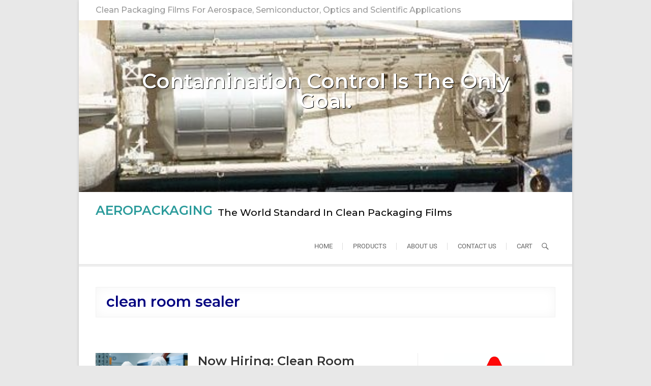

--- FILE ---
content_type: text/html; charset=UTF-8
request_url: https://aeropackaging.com/tag/clean-room-sealer
body_size: 15245
content:
<!DOCTYPE html>
<html lang="en-US">
<head>
<meta charset="UTF-8" />
<link rel="profile" href="https://gmpg.org/xfn/11" />
<link rel="pingback" href="https://aeropackaging.com/xmlrpc.php" />
<title>clean room sealer &#8211; Aeropackaging</title>
<meta name='robots' content='max-image-preview:large' />
<!-- Jetpack Site Verification Tags -->
<meta name="google-site-verification" content="iggqtFjSx9Vr4b-oZ5cYFSbT6OFw3JOHQo7BvWT2dfQ" />
<meta name="msvalidate.01" content="DF7D4878F39DAD613CB5311A699E6E0D" />
<link rel='dns-prefetch' href='//secure.gravatar.com' />
<link rel='dns-prefetch' href='//kit.fontawesome.com' />
<link rel='dns-prefetch' href='//stats.wp.com' />
<link rel='dns-prefetch' href='//v0.wordpress.com' />
<link rel="alternate" type="application/rss+xml" title="Aeropackaging &raquo; Feed" href="https://aeropackaging.com/feed" />
<link rel="alternate" type="application/rss+xml" title="Aeropackaging &raquo; Comments Feed" href="https://aeropackaging.com/comments/feed" />
<link rel="alternate" type="application/rss+xml" title="Aeropackaging &raquo; clean room sealer Tag Feed" href="https://aeropackaging.com/tag/clean-room-sealer/feed" />
<style id='wp-img-auto-sizes-contain-inline-css' type='text/css'>
img:is([sizes=auto i],[sizes^="auto," i]){contain-intrinsic-size:3000px 1500px}
/*# sourceURL=wp-img-auto-sizes-contain-inline-css */
</style>
<style id='wp-emoji-styles-inline-css' type='text/css'>

	img.wp-smiley, img.emoji {
		display: inline !important;
		border: none !important;
		box-shadow: none !important;
		height: 1em !important;
		width: 1em !important;
		margin: 0 0.07em !important;
		vertical-align: -0.1em !important;
		background: none !important;
		padding: 0 !important;
	}
/*# sourceURL=wp-emoji-styles-inline-css */
</style>
<link rel='stylesheet' id='wp-block-library-css' href='https://aeropackaging.com/wp-includes/css/dist/block-library/style.min.css?ver=f1d00a24d49e5b5006cf53832ea9d107' type='text/css' media='all' />
<style id='wp-block-image-inline-css' type='text/css'>
.wp-block-image>a,.wp-block-image>figure>a{display:inline-block}.wp-block-image img{box-sizing:border-box;height:auto;max-width:100%;vertical-align:bottom}@media not (prefers-reduced-motion){.wp-block-image img.hide{visibility:hidden}.wp-block-image img.show{animation:show-content-image .4s}}.wp-block-image[style*=border-radius] img,.wp-block-image[style*=border-radius]>a{border-radius:inherit}.wp-block-image.has-custom-border img{box-sizing:border-box}.wp-block-image.aligncenter{text-align:center}.wp-block-image.alignfull>a,.wp-block-image.alignwide>a{width:100%}.wp-block-image.alignfull img,.wp-block-image.alignwide img{height:auto;width:100%}.wp-block-image .aligncenter,.wp-block-image .alignleft,.wp-block-image .alignright,.wp-block-image.aligncenter,.wp-block-image.alignleft,.wp-block-image.alignright{display:table}.wp-block-image .aligncenter>figcaption,.wp-block-image .alignleft>figcaption,.wp-block-image .alignright>figcaption,.wp-block-image.aligncenter>figcaption,.wp-block-image.alignleft>figcaption,.wp-block-image.alignright>figcaption{caption-side:bottom;display:table-caption}.wp-block-image .alignleft{float:left;margin:.5em 1em .5em 0}.wp-block-image .alignright{float:right;margin:.5em 0 .5em 1em}.wp-block-image .aligncenter{margin-left:auto;margin-right:auto}.wp-block-image :where(figcaption){margin-bottom:1em;margin-top:.5em}.wp-block-image.is-style-circle-mask img{border-radius:9999px}@supports ((-webkit-mask-image:none) or (mask-image:none)) or (-webkit-mask-image:none){.wp-block-image.is-style-circle-mask img{border-radius:0;-webkit-mask-image:url('data:image/svg+xml;utf8,<svg viewBox="0 0 100 100" xmlns="http://www.w3.org/2000/svg"><circle cx="50" cy="50" r="50"/></svg>');mask-image:url('data:image/svg+xml;utf8,<svg viewBox="0 0 100 100" xmlns="http://www.w3.org/2000/svg"><circle cx="50" cy="50" r="50"/></svg>');mask-mode:alpha;-webkit-mask-position:center;mask-position:center;-webkit-mask-repeat:no-repeat;mask-repeat:no-repeat;-webkit-mask-size:contain;mask-size:contain}}:root :where(.wp-block-image.is-style-rounded img,.wp-block-image .is-style-rounded img){border-radius:9999px}.wp-block-image figure{margin:0}.wp-lightbox-container{display:flex;flex-direction:column;position:relative}.wp-lightbox-container img{cursor:zoom-in}.wp-lightbox-container img:hover+button{opacity:1}.wp-lightbox-container button{align-items:center;backdrop-filter:blur(16px) saturate(180%);background-color:#5a5a5a40;border:none;border-radius:4px;cursor:zoom-in;display:flex;height:20px;justify-content:center;opacity:0;padding:0;position:absolute;right:16px;text-align:center;top:16px;width:20px;z-index:100}@media not (prefers-reduced-motion){.wp-lightbox-container button{transition:opacity .2s ease}}.wp-lightbox-container button:focus-visible{outline:3px auto #5a5a5a40;outline:3px auto -webkit-focus-ring-color;outline-offset:3px}.wp-lightbox-container button:hover{cursor:pointer;opacity:1}.wp-lightbox-container button:focus{opacity:1}.wp-lightbox-container button:focus,.wp-lightbox-container button:hover,.wp-lightbox-container button:not(:hover):not(:active):not(.has-background){background-color:#5a5a5a40;border:none}.wp-lightbox-overlay{box-sizing:border-box;cursor:zoom-out;height:100vh;left:0;overflow:hidden;position:fixed;top:0;visibility:hidden;width:100%;z-index:100000}.wp-lightbox-overlay .close-button{align-items:center;cursor:pointer;display:flex;justify-content:center;min-height:40px;min-width:40px;padding:0;position:absolute;right:calc(env(safe-area-inset-right) + 16px);top:calc(env(safe-area-inset-top) + 16px);z-index:5000000}.wp-lightbox-overlay .close-button:focus,.wp-lightbox-overlay .close-button:hover,.wp-lightbox-overlay .close-button:not(:hover):not(:active):not(.has-background){background:none;border:none}.wp-lightbox-overlay .lightbox-image-container{height:var(--wp--lightbox-container-height);left:50%;overflow:hidden;position:absolute;top:50%;transform:translate(-50%,-50%);transform-origin:top left;width:var(--wp--lightbox-container-width);z-index:9999999999}.wp-lightbox-overlay .wp-block-image{align-items:center;box-sizing:border-box;display:flex;height:100%;justify-content:center;margin:0;position:relative;transform-origin:0 0;width:100%;z-index:3000000}.wp-lightbox-overlay .wp-block-image img{height:var(--wp--lightbox-image-height);min-height:var(--wp--lightbox-image-height);min-width:var(--wp--lightbox-image-width);width:var(--wp--lightbox-image-width)}.wp-lightbox-overlay .wp-block-image figcaption{display:none}.wp-lightbox-overlay button{background:none;border:none}.wp-lightbox-overlay .scrim{background-color:#fff;height:100%;opacity:.9;position:absolute;width:100%;z-index:2000000}.wp-lightbox-overlay.active{visibility:visible}@media not (prefers-reduced-motion){.wp-lightbox-overlay.active{animation:turn-on-visibility .25s both}.wp-lightbox-overlay.active img{animation:turn-on-visibility .35s both}.wp-lightbox-overlay.show-closing-animation:not(.active){animation:turn-off-visibility .35s both}.wp-lightbox-overlay.show-closing-animation:not(.active) img{animation:turn-off-visibility .25s both}.wp-lightbox-overlay.zoom.active{animation:none;opacity:1;visibility:visible}.wp-lightbox-overlay.zoom.active .lightbox-image-container{animation:lightbox-zoom-in .4s}.wp-lightbox-overlay.zoom.active .lightbox-image-container img{animation:none}.wp-lightbox-overlay.zoom.active .scrim{animation:turn-on-visibility .4s forwards}.wp-lightbox-overlay.zoom.show-closing-animation:not(.active){animation:none}.wp-lightbox-overlay.zoom.show-closing-animation:not(.active) .lightbox-image-container{animation:lightbox-zoom-out .4s}.wp-lightbox-overlay.zoom.show-closing-animation:not(.active) .lightbox-image-container img{animation:none}.wp-lightbox-overlay.zoom.show-closing-animation:not(.active) .scrim{animation:turn-off-visibility .4s forwards}}@keyframes show-content-image{0%{visibility:hidden}99%{visibility:hidden}to{visibility:visible}}@keyframes turn-on-visibility{0%{opacity:0}to{opacity:1}}@keyframes turn-off-visibility{0%{opacity:1;visibility:visible}99%{opacity:0;visibility:visible}to{opacity:0;visibility:hidden}}@keyframes lightbox-zoom-in{0%{transform:translate(calc((-100vw + var(--wp--lightbox-scrollbar-width))/2 + var(--wp--lightbox-initial-left-position)),calc(-50vh + var(--wp--lightbox-initial-top-position))) scale(var(--wp--lightbox-scale))}to{transform:translate(-50%,-50%) scale(1)}}@keyframes lightbox-zoom-out{0%{transform:translate(-50%,-50%) scale(1);visibility:visible}99%{visibility:visible}to{transform:translate(calc((-100vw + var(--wp--lightbox-scrollbar-width))/2 + var(--wp--lightbox-initial-left-position)),calc(-50vh + var(--wp--lightbox-initial-top-position))) scale(var(--wp--lightbox-scale));visibility:hidden}}
/*# sourceURL=https://aeropackaging.com/wp-includes/blocks/image/style.min.css */
</style>
<style id='wp-block-paragraph-inline-css' type='text/css'>
.is-small-text{font-size:.875em}.is-regular-text{font-size:1em}.is-large-text{font-size:2.25em}.is-larger-text{font-size:3em}.has-drop-cap:not(:focus):first-letter{float:left;font-size:8.4em;font-style:normal;font-weight:100;line-height:.68;margin:.05em .1em 0 0;text-transform:uppercase}body.rtl .has-drop-cap:not(:focus):first-letter{float:none;margin-left:.1em}p.has-drop-cap.has-background{overflow:hidden}:root :where(p.has-background){padding:1.25em 2.375em}:where(p.has-text-color:not(.has-link-color)) a{color:inherit}p.has-text-align-left[style*="writing-mode:vertical-lr"],p.has-text-align-right[style*="writing-mode:vertical-rl"]{rotate:180deg}
/*# sourceURL=https://aeropackaging.com/wp-includes/blocks/paragraph/style.min.css */
</style>
<style id='global-styles-inline-css' type='text/css'>
:root{--wp--preset--aspect-ratio--square: 1;--wp--preset--aspect-ratio--4-3: 4/3;--wp--preset--aspect-ratio--3-4: 3/4;--wp--preset--aspect-ratio--3-2: 3/2;--wp--preset--aspect-ratio--2-3: 2/3;--wp--preset--aspect-ratio--16-9: 16/9;--wp--preset--aspect-ratio--9-16: 9/16;--wp--preset--color--black: #000000;--wp--preset--color--cyan-bluish-gray: #abb8c3;--wp--preset--color--white: #ffffff;--wp--preset--color--pale-pink: #f78da7;--wp--preset--color--vivid-red: #cf2e2e;--wp--preset--color--luminous-vivid-orange: #ff6900;--wp--preset--color--luminous-vivid-amber: #fcb900;--wp--preset--color--light-green-cyan: #7bdcb5;--wp--preset--color--vivid-green-cyan: #00d084;--wp--preset--color--pale-cyan-blue: #8ed1fc;--wp--preset--color--vivid-cyan-blue: #0693e3;--wp--preset--color--vivid-purple: #9b51e0;--wp--preset--gradient--vivid-cyan-blue-to-vivid-purple: linear-gradient(135deg,rgb(6,147,227) 0%,rgb(155,81,224) 100%);--wp--preset--gradient--light-green-cyan-to-vivid-green-cyan: linear-gradient(135deg,rgb(122,220,180) 0%,rgb(0,208,130) 100%);--wp--preset--gradient--luminous-vivid-amber-to-luminous-vivid-orange: linear-gradient(135deg,rgb(252,185,0) 0%,rgb(255,105,0) 100%);--wp--preset--gradient--luminous-vivid-orange-to-vivid-red: linear-gradient(135deg,rgb(255,105,0) 0%,rgb(207,46,46) 100%);--wp--preset--gradient--very-light-gray-to-cyan-bluish-gray: linear-gradient(135deg,rgb(238,238,238) 0%,rgb(169,184,195) 100%);--wp--preset--gradient--cool-to-warm-spectrum: linear-gradient(135deg,rgb(74,234,220) 0%,rgb(151,120,209) 20%,rgb(207,42,186) 40%,rgb(238,44,130) 60%,rgb(251,105,98) 80%,rgb(254,248,76) 100%);--wp--preset--gradient--blush-light-purple: linear-gradient(135deg,rgb(255,206,236) 0%,rgb(152,150,240) 100%);--wp--preset--gradient--blush-bordeaux: linear-gradient(135deg,rgb(254,205,165) 0%,rgb(254,45,45) 50%,rgb(107,0,62) 100%);--wp--preset--gradient--luminous-dusk: linear-gradient(135deg,rgb(255,203,112) 0%,rgb(199,81,192) 50%,rgb(65,88,208) 100%);--wp--preset--gradient--pale-ocean: linear-gradient(135deg,rgb(255,245,203) 0%,rgb(182,227,212) 50%,rgb(51,167,181) 100%);--wp--preset--gradient--electric-grass: linear-gradient(135deg,rgb(202,248,128) 0%,rgb(113,206,126) 100%);--wp--preset--gradient--midnight: linear-gradient(135deg,rgb(2,3,129) 0%,rgb(40,116,252) 100%);--wp--preset--font-size--small: 13px;--wp--preset--font-size--medium: 20px;--wp--preset--font-size--large: 36px;--wp--preset--font-size--x-large: 42px;--wp--preset--spacing--20: 0.44rem;--wp--preset--spacing--30: 0.67rem;--wp--preset--spacing--40: 1rem;--wp--preset--spacing--50: 1.5rem;--wp--preset--spacing--60: 2.25rem;--wp--preset--spacing--70: 3.38rem;--wp--preset--spacing--80: 5.06rem;--wp--preset--shadow--natural: 6px 6px 9px rgba(0, 0, 0, 0.2);--wp--preset--shadow--deep: 12px 12px 50px rgba(0, 0, 0, 0.4);--wp--preset--shadow--sharp: 6px 6px 0px rgba(0, 0, 0, 0.2);--wp--preset--shadow--outlined: 6px 6px 0px -3px rgb(255, 255, 255), 6px 6px rgb(0, 0, 0);--wp--preset--shadow--crisp: 6px 6px 0px rgb(0, 0, 0);}:where(.is-layout-flex){gap: 0.5em;}:where(.is-layout-grid){gap: 0.5em;}body .is-layout-flex{display: flex;}.is-layout-flex{flex-wrap: wrap;align-items: center;}.is-layout-flex > :is(*, div){margin: 0;}body .is-layout-grid{display: grid;}.is-layout-grid > :is(*, div){margin: 0;}:where(.wp-block-columns.is-layout-flex){gap: 2em;}:where(.wp-block-columns.is-layout-grid){gap: 2em;}:where(.wp-block-post-template.is-layout-flex){gap: 1.25em;}:where(.wp-block-post-template.is-layout-grid){gap: 1.25em;}.has-black-color{color: var(--wp--preset--color--black) !important;}.has-cyan-bluish-gray-color{color: var(--wp--preset--color--cyan-bluish-gray) !important;}.has-white-color{color: var(--wp--preset--color--white) !important;}.has-pale-pink-color{color: var(--wp--preset--color--pale-pink) !important;}.has-vivid-red-color{color: var(--wp--preset--color--vivid-red) !important;}.has-luminous-vivid-orange-color{color: var(--wp--preset--color--luminous-vivid-orange) !important;}.has-luminous-vivid-amber-color{color: var(--wp--preset--color--luminous-vivid-amber) !important;}.has-light-green-cyan-color{color: var(--wp--preset--color--light-green-cyan) !important;}.has-vivid-green-cyan-color{color: var(--wp--preset--color--vivid-green-cyan) !important;}.has-pale-cyan-blue-color{color: var(--wp--preset--color--pale-cyan-blue) !important;}.has-vivid-cyan-blue-color{color: var(--wp--preset--color--vivid-cyan-blue) !important;}.has-vivid-purple-color{color: var(--wp--preset--color--vivid-purple) !important;}.has-black-background-color{background-color: var(--wp--preset--color--black) !important;}.has-cyan-bluish-gray-background-color{background-color: var(--wp--preset--color--cyan-bluish-gray) !important;}.has-white-background-color{background-color: var(--wp--preset--color--white) !important;}.has-pale-pink-background-color{background-color: var(--wp--preset--color--pale-pink) !important;}.has-vivid-red-background-color{background-color: var(--wp--preset--color--vivid-red) !important;}.has-luminous-vivid-orange-background-color{background-color: var(--wp--preset--color--luminous-vivid-orange) !important;}.has-luminous-vivid-amber-background-color{background-color: var(--wp--preset--color--luminous-vivid-amber) !important;}.has-light-green-cyan-background-color{background-color: var(--wp--preset--color--light-green-cyan) !important;}.has-vivid-green-cyan-background-color{background-color: var(--wp--preset--color--vivid-green-cyan) !important;}.has-pale-cyan-blue-background-color{background-color: var(--wp--preset--color--pale-cyan-blue) !important;}.has-vivid-cyan-blue-background-color{background-color: var(--wp--preset--color--vivid-cyan-blue) !important;}.has-vivid-purple-background-color{background-color: var(--wp--preset--color--vivid-purple) !important;}.has-black-border-color{border-color: var(--wp--preset--color--black) !important;}.has-cyan-bluish-gray-border-color{border-color: var(--wp--preset--color--cyan-bluish-gray) !important;}.has-white-border-color{border-color: var(--wp--preset--color--white) !important;}.has-pale-pink-border-color{border-color: var(--wp--preset--color--pale-pink) !important;}.has-vivid-red-border-color{border-color: var(--wp--preset--color--vivid-red) !important;}.has-luminous-vivid-orange-border-color{border-color: var(--wp--preset--color--luminous-vivid-orange) !important;}.has-luminous-vivid-amber-border-color{border-color: var(--wp--preset--color--luminous-vivid-amber) !important;}.has-light-green-cyan-border-color{border-color: var(--wp--preset--color--light-green-cyan) !important;}.has-vivid-green-cyan-border-color{border-color: var(--wp--preset--color--vivid-green-cyan) !important;}.has-pale-cyan-blue-border-color{border-color: var(--wp--preset--color--pale-cyan-blue) !important;}.has-vivid-cyan-blue-border-color{border-color: var(--wp--preset--color--vivid-cyan-blue) !important;}.has-vivid-purple-border-color{border-color: var(--wp--preset--color--vivid-purple) !important;}.has-vivid-cyan-blue-to-vivid-purple-gradient-background{background: var(--wp--preset--gradient--vivid-cyan-blue-to-vivid-purple) !important;}.has-light-green-cyan-to-vivid-green-cyan-gradient-background{background: var(--wp--preset--gradient--light-green-cyan-to-vivid-green-cyan) !important;}.has-luminous-vivid-amber-to-luminous-vivid-orange-gradient-background{background: var(--wp--preset--gradient--luminous-vivid-amber-to-luminous-vivid-orange) !important;}.has-luminous-vivid-orange-to-vivid-red-gradient-background{background: var(--wp--preset--gradient--luminous-vivid-orange-to-vivid-red) !important;}.has-very-light-gray-to-cyan-bluish-gray-gradient-background{background: var(--wp--preset--gradient--very-light-gray-to-cyan-bluish-gray) !important;}.has-cool-to-warm-spectrum-gradient-background{background: var(--wp--preset--gradient--cool-to-warm-spectrum) !important;}.has-blush-light-purple-gradient-background{background: var(--wp--preset--gradient--blush-light-purple) !important;}.has-blush-bordeaux-gradient-background{background: var(--wp--preset--gradient--blush-bordeaux) !important;}.has-luminous-dusk-gradient-background{background: var(--wp--preset--gradient--luminous-dusk) !important;}.has-pale-ocean-gradient-background{background: var(--wp--preset--gradient--pale-ocean) !important;}.has-electric-grass-gradient-background{background: var(--wp--preset--gradient--electric-grass) !important;}.has-midnight-gradient-background{background: var(--wp--preset--gradient--midnight) !important;}.has-small-font-size{font-size: var(--wp--preset--font-size--small) !important;}.has-medium-font-size{font-size: var(--wp--preset--font-size--medium) !important;}.has-large-font-size{font-size: var(--wp--preset--font-size--large) !important;}.has-x-large-font-size{font-size: var(--wp--preset--font-size--x-large) !important;}
/*# sourceURL=global-styles-inline-css */
</style>

<style id='classic-theme-styles-inline-css' type='text/css'>
/*! This file is auto-generated */
.wp-block-button__link{color:#fff;background-color:#32373c;border-radius:9999px;box-shadow:none;text-decoration:none;padding:calc(.667em + 2px) calc(1.333em + 2px);font-size:1.125em}.wp-block-file__button{background:#32373c;color:#fff;text-decoration:none}
/*# sourceURL=/wp-includes/css/classic-themes.min.css */
</style>
<style id='font-awesome-svg-styles-default-inline-css' type='text/css'>
.svg-inline--fa {
  display: inline-block;
  height: 1em;
  overflow: visible;
  vertical-align: -.125em;
}
/*# sourceURL=font-awesome-svg-styles-default-inline-css */
</style>
<link rel='stylesheet' id='font-awesome-svg-styles-css' href='https://aeropackaging.com/wp-content/uploads/font-awesome/v5.15.4/css/svg-with-js.css' type='text/css' media='all' />
<style id='font-awesome-svg-styles-inline-css' type='text/css'>
   .wp-block-font-awesome-icon svg::before,
   .wp-rich-text-font-awesome-icon svg::before {content: unset;}
/*# sourceURL=font-awesome-svg-styles-inline-css */
</style>
<link rel='stylesheet' id='arise-style-css' href='https://aeropackaging.com/wp-content/themes/arise/style.css?ver=f1d00a24d49e5b5006cf53832ea9d107' type='text/css' media='all' />
<link rel='stylesheet' id='arise_google_fonts-css' href='https://aeropackaging.com/wp-content/fonts/6aa644c8d383dba3233dcd3c2ce0fc3a.css?ver=f1d00a24d49e5b5006cf53832ea9d107' type='text/css' media='all' />
<link rel='stylesheet' id='genericons-css' href='https://aeropackaging.com/wp-content/plugins/jetpack/_inc/genericons/genericons/genericons.css?ver=3.1' type='text/css' media='all' />
<link rel='stylesheet' id='arise-responsive-css' href='https://aeropackaging.com/wp-content/themes/arise/css/responsive.css?ver=f1d00a24d49e5b5006cf53832ea9d107' type='text/css' media='all' />
<style id='kadence-blocks-global-variables-inline-css' type='text/css'>
:root {--global-kb-font-size-sm:clamp(0.8rem, 0.73rem + 0.217vw, 0.9rem);--global-kb-font-size-md:clamp(1.1rem, 0.995rem + 0.326vw, 1.25rem);--global-kb-font-size-lg:clamp(1.75rem, 1.576rem + 0.543vw, 2rem);--global-kb-font-size-xl:clamp(2.25rem, 1.728rem + 1.63vw, 3rem);--global-kb-font-size-xxl:clamp(2.5rem, 1.456rem + 3.26vw, 4rem);--global-kb-font-size-xxxl:clamp(2.75rem, 0.489rem + 7.065vw, 6rem);}:root {--global-palette1: #3182CE;--global-palette2: #2B6CB0;--global-palette3: #1A202C;--global-palette4: #2D3748;--global-palette5: #4A5568;--global-palette6: #718096;--global-palette7: #EDF2F7;--global-palette8: #F7FAFC;--global-palette9: #ffffff;}
/*# sourceURL=kadence-blocks-global-variables-inline-css */
</style>
<script type="text/javascript" src="https://aeropackaging.com/wp-includes/js/jquery/jquery.min.js?ver=3.7.1" id="jquery-core-js"></script>
<script type="text/javascript" src="https://aeropackaging.com/wp-includes/js/jquery/jquery-migrate.min.js?ver=3.4.1" id="jquery-migrate-js"></script>
<script type="text/javascript" src="https://aeropackaging.com/wp-content/themes/arise/js/arise-main.js?ver=f1d00a24d49e5b5006cf53832ea9d107" id="arise-main-js"></script>
<script type="text/javascript" src="https://aeropackaging.com/wp-content/themes/arise/js/arise-sticky-scroll.js?ver=f1d00a24d49e5b5006cf53832ea9d107" id="sticky-scroll-js"></script>
<script defer crossorigin="anonymous" type="text/javascript" src="https://kit.fontawesome.com/7c9328d4c6.js" id="font-awesome-official-js"></script>
<link rel="https://api.w.org/" href="https://aeropackaging.com/wp-json/" /><link rel="alternate" title="JSON" type="application/json" href="https://aeropackaging.com/wp-json/wp/v2/tags/47" /><link rel="EditURI" type="application/rsd+xml" title="RSD" href="https://aeropackaging.com/xmlrpc.php?rsd" />
	<style>img#wpstats{display:none}</style>
			<meta name="viewport" content="width=device-width" />
	<style type="text/css" id="custom-background-css">
body.custom-background { background-color: #e8e8e8; }
</style>
	
<!-- Jetpack Open Graph Tags -->
<meta property="og:type" content="website" />
<meta property="og:title" content="clean room sealer &#8211; Aeropackaging" />
<meta property="og:url" content="https://aeropackaging.com/tag/clean-room-sealer" />
<meta property="og:site_name" content="Aeropackaging" />
<meta property="og:image" content="https://aeropackaging.com/wp-content/uploads/cropped-Aeropackaging-Target_Logo.png" />
<meta property="og:image:width" content="512" />
<meta property="og:image:height" content="512" />
<meta property="og:image:alt" content="" />
<meta property="og:locale" content="en_US" />

<!-- End Jetpack Open Graph Tags -->
<link rel="icon" href="https://aeropackaging.com/wp-content/uploads/cropped-Aeropackaging-Target_Logo-32x32.png" sizes="32x32" />
<link rel="icon" href="https://aeropackaging.com/wp-content/uploads/cropped-Aeropackaging-Target_Logo-192x192.png" sizes="192x192" />
<link rel="apple-touch-icon" href="https://aeropackaging.com/wp-content/uploads/cropped-Aeropackaging-Target_Logo-180x180.png" />
<meta name="msapplication-TileImage" content="https://aeropackaging.com/wp-content/uploads/cropped-Aeropackaging-Target_Logo-270x270.png" />
		<style type="text/css" id="wp-custom-css">
			@import url('https://fonts.googleapis.com/css?family=Montserrat:500,500i,600,600i');
@import url('https://fonts.googleapis.com/css?family=Inconsolata:400,700');

body,p,li {
	font-family: Montserrat,'Open Sans',Roboto,Arial,helvetica,sans-serif;
	font-size: 1.0rem;
	color: #191919;
	line-height: 1.7;
}

h1,h2,h3,h4,h5,h6, h2.widget-title {
	font-family: Montserrat,'Open Sans',Roboto,Arial,helvetica,sans-serif;
	color: #080358;
	font-weight: 600;
}

.page-title {
	color: #000080;
	font-size: 1.8em;
	font-weight: 700;
}

#site-title {
	text-transform: uppercase;
	font-weight: 700;
}

#site-description {
	color: #000;
	font-size: 1.2em;
	font-weight: 400;
}

p.copyright {
	color: #fff !important;
}

.site-info {
	display: none;
}

.fa-red { color: red; font-size: 150%; padding: 0 2px; }
.fa-blue { color: blue; font-size: 150%; padding: 0 2px; }
.fa-green { color: green; font-size: 150%; padding: 0 2px; }

pre, code {
	font-family: Inconsolata,Consolas, courier;
	font-size: 1.0em;
}

.header-inner h2 {
	font-size: 2.5em;
	font-weight: 700;
	text-shadow: 1px 1px #000;
	letter-spacing: 0.2px;
	line-height: 39px;
}
.header-inner h2 a {
	color: #fff;
}

.tagcloud {
	text-transform: uppercase;
}		</style>
		<link rel='stylesheet' id='jetpack-swiper-library-css' href='https://aeropackaging.com/wp-content/plugins/jetpack/_inc/blocks/swiper.css?ver=15.4' type='text/css' media='all' />
<link rel='stylesheet' id='jetpack-carousel-css' href='https://aeropackaging.com/wp-content/plugins/jetpack/modules/carousel/jetpack-carousel.css?ver=15.4' type='text/css' media='all' />
<link rel='stylesheet' id='contact-info-map-css-css' href='https://aeropackaging.com/wp-content/plugins/jetpack/modules/widgets/contact-info/contact-info-map.css?ver=15.4' type='text/css' media='all' />
</head>
<body data-rsssl=1 class="archive tag tag-clean-room-sealer tag-47 custom-background wp-embed-responsive wp-theme-arise  small_image_blog boxed-layout">
	<div id="page" class="hfeed site">
	<a class="skip-link screen-reader-text" href="#content">Skip to content</a>
<!-- Masthead ============================================= -->
<header id="masthead" class="site-header" role="banner">
	<div class="top-info-bar">
						<div class="container clearfix"><nav class="min-nav clearfix" role="navigation" aria-label="Top Menu"><ul><li id="menu-item-56" class="menu-item menu-item-type-custom menu-item-object-custom menu-item-56"><a href="https://www.AeroPackaging.com/">Clean Packaging Films For Aerospace, Semiconductor, Optics and Scientific Applications</a></li>
</ul></nav><!-- end .min-nav --></div> <!-- end .container -->
				</div> <!-- end .top-info-bar -->			<div class="header-cover padding-none">
				<div style="background-image: url(https://aeropackaging.com/wp-content/uploads/cropped-spacecraft.jpg);"  class="header" width="960" height="154" alt="Aeropackaging">
			<div class="header-inner section-inner">
				<span>
										<h2><a title="Aeropackaging" href="https://aeropackaging.com/">Contamination Control Is The Only Goal.</a></h2>
									</span>
			</div> <!-- end .header-inner -->
			</div> 
				<!-- end .header -->
			</div>
			<!-- end .header-cover -->
				<!-- Main Header============================================= -->
	<div id="sticky_header" class="clearfix">
		<div class="container clearfix">
		<div id="site-branding"> <h2 id="site-title"> 				<a href="https://aeropackaging.com/" title="Aeropackaging" rel="home"> Aeropackaging </a>
				 </h2> <!-- end .site-title --> 					<div id="site-description"> The World Standard In Clean Packaging Films </div> <!-- end #site-description -->
		</div>		<button class="menu-toggle" type="button">
			<div class="line-one"></div>
			<div class="line-two"></div>
			<div class="line-three"></div>
		</button>
		<!-- Main Nav ============================================= -->
		<div class="navbar-right">
		        		<nav id="site-navigation" class="main-navigation clearfix" role="navigation" aria-label="'.esc_attr__('Main Menu','arise').'">
			<button class="menu-toggle-2" aria-controls="primary-menu" aria-expanded="false"> </button> <!-- end .menu-toggle -->
			<ul id="primary-menu" class="menu nav-menu"><li id="menu-item-21" class="menu-item menu-item-type-post_type menu-item-object-page menu-item-home menu-item-21"><a href="https://aeropackaging.com/">Home</a></li>
<li id="menu-item-325" class="menu-item menu-item-type-post_type menu-item-object-page menu-item-has-children menu-item-325"><a href="https://aeropackaging.com/products">Products</a>
<ul class="sub-menu">
	<li id="menu-item-162" class="menu-item menu-item-type-post_type menu-item-object-page menu-item-162"><a href="https://aeropackaging.com/clean-stock-program">CleanStock Program</a></li>
	<li id="menu-item-99" class="menu-item menu-item-type-post_type menu-item-object-page menu-item-99"><a href="https://aeropackaging.com/natural-poly-cleanroom-bags">Natural Poly (LDPE) Cleanroom Packaging Film</a></li>
	<li id="menu-item-98" class="menu-item menu-item-type-post_type menu-item-object-page menu-item-98"><a href="https://aeropackaging.com/ultralo-ultra-low-outgassing-poly-film">Ultra-Low Outgassing (UltraLO) Polyethylene Film</a></li>
	<li id="menu-item-132" class="menu-item menu-item-type-post_type menu-item-object-page menu-item-132"><a href="https://aeropackaging.com/anti-static-pink-poly-pink-ldpe-cleanroom-film">Anti-Static Pink Poly (Pink LDPE) Cleanroom Film</a></li>
	<li id="menu-item-139" class="menu-item menu-item-type-post_type menu-item-object-page menu-item-139"><a href="https://aeropackaging.com/anti-static-orange-nylon-6-cleanroom-film">Cleanroom Anti-Static Orange Nylon Bags and Tubing</a></li>
	<li id="menu-item-149" class="menu-item menu-item-type-post_type menu-item-object-page menu-item-149"><a href="https://aeropackaging.com/clear-nylon-6-cleanroom-film">Clear Nylon 6 Cleanroom Packaging Film</a></li>
	<li id="menu-item-157" class="menu-item menu-item-type-post_type menu-item-object-page menu-item-157"><a href="https://aeropackaging.com/cleanshielding">Cleanshielding Cleanroom Static Shielding Bags</a></li>
	<li id="menu-item-102" class="menu-item menu-item-type-post_type menu-item-object-page menu-item-102"><a href="https://aeropackaging.com/poly-film-comparison-chart">Clean Poly Film Comparison Chart</a></li>
</ul>
</li>
<li id="menu-item-290" class="menu-item menu-item-type-post_type menu-item-object-page menu-item-has-children menu-item-290"><a href="https://aeropackaging.com/company-information-2">About Us</a>
<ul class="sub-menu">
	<li id="menu-item-79" class="menu-item menu-item-type-post_type menu-item-object-page menu-item-home menu-item-has-children menu-item-79"><a href="https://aeropackaging.com/">About AeroPackaging</a>
	<ul class="sub-menu">
		<li id="menu-item-218" class="menu-item menu-item-type-post_type menu-item-object-page menu-item-218"><a href="https://aeropackaging.com/former-cleanfilm-customers">Former CleanFilm Customers</a></li>
	</ul>
</li>
	<li id="menu-item-194" class="menu-item menu-item-type-post_type menu-item-object-page menu-item-has-children menu-item-194"><a href="https://aeropackaging.com/cleanroom-packaging-solutions">Cleanroom Packaging Solutions</a>
	<ul class="sub-menu">
		<li id="menu-item-232" class="menu-item menu-item-type-post_type menu-item-object-page menu-item-232"><a href="https://aeropackaging.com/manufacturing-tolerances">Cleanroom Packaging Manufacturing Tolerances</a></li>
		<li id="menu-item-215" class="menu-item menu-item-type-post_type menu-item-object-page menu-item-215"><a href="https://aeropackaging.com/evaluating-and-upgrading-to-clean">Evaluating And Upgrading To Clean Packaging</a></li>
		<li id="menu-item-190" class="menu-item menu-item-type-post_type menu-item-object-page menu-item-190"><a href="https://aeropackaging.com/cleanroom-packaging-solution-optics-coated-optics-mirrors-and-lasers-components">Optics, Coated Optics, Mirrors and Laser Components</a></li>
		<li id="menu-item-210" class="menu-item menu-item-type-post_type menu-item-object-page menu-item-210"><a href="https://aeropackaging.com/testing-and-certification-standards-for-clean-room-packaging">Testing and Certification Standards For Cleanroom Packaging</a></li>
	</ul>
</li>
	<li id="menu-item-20" class="menu-item menu-item-type-post_type menu-item-object-page current_page_parent menu-item-20"><a href="https://aeropackaging.com/news">Industry News</a></li>
</ul>
</li>
<li id="menu-item-27" class="menu-item menu-item-type-post_type menu-item-object-page menu-item-has-children menu-item-27"><a href="https://aeropackaging.com/contact">Contact Us</a>
<ul class="sub-menu">
	<li id="menu-item-4027" class="menu-item menu-item-type-post_type menu-item-object-page menu-item-4027"><a href="https://aeropackaging.com/jobs">Current Job Openings</a></li>
</ul>
</li>
<li id="menu-item-120" class="menu-item menu-item-type-post_type menu-item-object-page menu-item-120"><a href="https://aeropackaging.com/cart">Cart</a></li>
</ul>		</nav> <!-- end #site-navigation -->
					<button id="search-toggle" class="header-search" type="button"></button>
			<div id="search-box" class="clearfix">
				<form id="search-form" action="https://aeropackaging.com/" method="get">
		<input type="search" name="s" class="s" id="s" placeholder="Search ..." autocomplete="off">
	<button type="submit" class="search-submit"><i class="search-icon"></i></button>
	</form> <!-- end .search-form -->			</div>  <!-- end #search-box -->
				</div> <!-- end .navbar-right -->
		</div> <!-- end .container -->
	</div> <!-- end #sticky_header -->
	<div class="header-line"></div>
						<div class="container">
						<div class="page-header clearfix">
															<h1 class="page-title">clean room sealer</h1>
								<!-- .page-title -->
																				</div> <!-- .page-header -->
					</div> <!-- .container -->
				</header> <!-- end #masthead -->
<!-- Main Page Start ============================================= -->
<div id="content">
<div class="container clearfix">
<div id="primary">
		<main id="main" role="main">
		<section id="post-3989" class="post-3989 post type-post status-publish format-standard has-post-thumbnail hentry category-employment tag-available-jobs tag-clean-room-sealer tag-estamos-contratando tag-job-openings tag-now-hiring clearfix">
		<article class="post-format format-">
						<figure class="post-featured-image">
						<a href="https://aeropackaging.com/clean-room-sealer-job" title="Now Hiring: Clean Room Sealers">
						<img width="2000" height="1125" src="https://aeropackaging.com/wp-content/uploads/Clean-Room-Workers-Jobs-Image.png" class="attachment-post-thumbnail size-post-thumbnail wp-post-image" alt="Clean Room Workers Jobs (Image)" decoding="async" fetchpriority="high" srcset="https://aeropackaging.com/wp-content/uploads/Clean-Room-Workers-Jobs-Image.png 2000w, https://aeropackaging.com/wp-content/uploads/Clean-Room-Workers-Jobs-Image-300x169.png 300w, https://aeropackaging.com/wp-content/uploads/Clean-Room-Workers-Jobs-Image-1024x576.png 1024w, https://aeropackaging.com/wp-content/uploads/Clean-Room-Workers-Jobs-Image-768x432.png 768w, https://aeropackaging.com/wp-content/uploads/Clean-Room-Workers-Jobs-Image-1536x864.png 1536w, https://aeropackaging.com/wp-content/uploads/Clean-Room-Workers-Jobs-Image-1920x1080.png 1920w, https://aeropackaging.com/wp-content/uploads/Clean-Room-Workers-Jobs-Image-600x338.png 600w" sizes="(max-width: 2000px) 100vw, 2000px" data-attachment-id="4000" data-permalink="https://aeropackaging.com/clean-room-sealer-job/clean-room-workers-jobs-image" data-orig-file="https://aeropackaging.com/wp-content/uploads/Clean-Room-Workers-Jobs-Image.png" data-orig-size="2000,1125" data-comments-opened="0" data-image-meta="{&quot;aperture&quot;:&quot;0&quot;,&quot;credit&quot;:&quot;&quot;,&quot;camera&quot;:&quot;&quot;,&quot;caption&quot;:&quot;&quot;,&quot;created_timestamp&quot;:&quot;0&quot;,&quot;copyright&quot;:&quot;&quot;,&quot;focal_length&quot;:&quot;0&quot;,&quot;iso&quot;:&quot;0&quot;,&quot;shutter_speed&quot;:&quot;0&quot;,&quot;title&quot;:&quot;&quot;,&quot;orientation&quot;:&quot;0&quot;}" data-image-title="Clean Room Workers Jobs (Image)" data-image-description="" data-image-caption="" data-medium-file="https://aeropackaging.com/wp-content/uploads/Clean-Room-Workers-Jobs-Image-300x169.png" data-large-file="https://aeropackaging.com/wp-content/uploads/Clean-Room-Workers-Jobs-Image-1024x576.png" />						</a>
					</figure><!-- end.post-featured-image  -->
						<header class="entry-header">
			<h2 class="entry-title"> <a href="https://aeropackaging.com/clean-room-sealer-job" title="Now Hiring: Clean Room Sealers"> Now Hiring: Clean Room Sealers </a> </h2> <!-- end.entry-title -->
				</header> <!-- end .entry-header -->
		<div class="entry-content clearfix">
			<p>Urgently hiring: Clean Room Sealers INTERESTED PARTIES PLEASE CONTACT: Alonzo Maxwell Phone: 1-800-799-4830 Email: alonzo@aeropackaging.com Salary: $13 &#8211; $15 an hour Job Type: (1) Full-time; (2) Part-time Qualifications • High&hellip; </p>
		</div> <!-- end .entry-content -->
				<footer class="entry-meta clearfix">
						<span class="cat-links">
			Category : <a href="https://aeropackaging.com/category/employment" rel="category tag">Employment</a>			</span> <!-- end .cat-links -->
							<span class="tag-links">
				<a href="https://aeropackaging.com/tag/available-jobs" rel="tag">available jobs</a>, <a href="https://aeropackaging.com/tag/clean-room-sealer" rel="tag">clean room sealer</a>, <a href="https://aeropackaging.com/tag/estamos-contratando" rel="tag">Estamos contratando</a>, <a href="https://aeropackaging.com/tag/job-openings" rel="tag">Job Openings</a>, <a href="https://aeropackaging.com/tag/now-hiring" rel="tag">now hiring</a>				</span> <!-- end .tag-links -->
							<a class="readmore" title="" href="https://aeropackaging.com/clean-room-sealer-job">
			Read More			<span></span> </a>
					</footer> <!-- .entry-meta -->
				</article>
	</section> <!-- end .post -->			</main> <!-- #main -->
</div> <!-- #primary -->

<aside id="secondary" role="complementary">
    <aside id="block-5" class="widget widget_block widget_media_image"><div class="wp-block-image">
<figure class="aligncenter size-full"><img loading="lazy" decoding="async" width="200" height="224" src="https://aeropackaging.com/wp-content/uploads/Aeropackaging-A-Logo-200x225-1.png" alt="Aeropackaging Cleanroom Logo" class="wp-image-4209"/></figure>
</div></aside><aside id="custom_html-2" class="widget_text widget widget_custom_html"><div class="textwidget custom-html-widget"><div align="center">
	<h3>
		The World Standard In Clean Packaging Films
	</h3>
</div></div></aside><aside id="search-2" class="widget widget_search"><h2 class="widget-title">Product Search</h2><form id="search-form" action="https://aeropackaging.com/" method="get">
		<input type="search" name="s" class="s" id="s" placeholder="Search ..." autocomplete="off">
	<button type="submit" class="search-submit"><i class="search-icon"></i></button>
	</form> <!-- end .search-form --></aside><aside id="widget_contact_info-2" class="widget widget_contact_info"><h2 class="widget-title">Aeropackaging</h2><div itemscope itemtype="http://schema.org/LocalBusiness"><iframe width="600"  height="216" frameborder="0" src="https://www.google.com/maps/embed/v1/place?q=125+Gandy+Dancer+DriveSuite+160Tracy+CA+95377-8916USA&#038;key=AIzaSyCR3QYSvnNi6Gmmp-IFIFVWhz3P_JuQ5DA" title="Google Map Embed" class="contact-map"></iframe><div class="confit-address" itemscope itemtype="http://schema.org/PostalAddress" itemprop="address"><a href="https://maps.google.com/maps?z=16&#038;q=125%2Bgandy%2Bdancer%2Bdrive%2Bsuite%2B160%2Btracy%2Bca%2B95377-8916%2Busa" target="_blank" rel="noopener noreferrer">125 Gandy Dancer Drive<br/>Suite 160<br/>Tracy CA 95377-8916<br/>USA</a></div><div class="confit-phone"><span itemprop="telephone">Toll-Free: 1-800-799-4830</span></div><div class="confit-hours" itemprop="openingHours">Hours:<br/>Mon-Thu 6 AM - 4 PM (Pacific)<br/>Mon-Thu 1400 - 0000 (UTC)<br/>Closed Fri-Sat-Sun</div></div></aside><aside id="nav_menu-2" class="widget widget_nav_menu"><h2 class="widget-title">Directory</h2><div class="menu-main-menu-container"><ul id="menu-main-menu-1" class="menu"><li class="menu-item menu-item-type-post_type menu-item-object-page menu-item-home menu-item-21"><a href="https://aeropackaging.com/">Home</a></li>
<li class="menu-item menu-item-type-post_type menu-item-object-page menu-item-has-children menu-item-325"><a href="https://aeropackaging.com/products">Products</a>
<ul class="sub-menu">
	<li class="menu-item menu-item-type-post_type menu-item-object-page menu-item-162"><a href="https://aeropackaging.com/clean-stock-program">CleanStock Program</a></li>
	<li class="menu-item menu-item-type-post_type menu-item-object-page menu-item-99"><a href="https://aeropackaging.com/natural-poly-cleanroom-bags">Natural Poly (LDPE) Cleanroom Packaging Film</a></li>
	<li class="menu-item menu-item-type-post_type menu-item-object-page menu-item-98"><a href="https://aeropackaging.com/ultralo-ultra-low-outgassing-poly-film">Ultra-Low Outgassing (UltraLO) Polyethylene Film</a></li>
	<li class="menu-item menu-item-type-post_type menu-item-object-page menu-item-132"><a href="https://aeropackaging.com/anti-static-pink-poly-pink-ldpe-cleanroom-film">Anti-Static Pink Poly (Pink LDPE) Cleanroom Film</a></li>
	<li class="menu-item menu-item-type-post_type menu-item-object-page menu-item-139"><a href="https://aeropackaging.com/anti-static-orange-nylon-6-cleanroom-film">Cleanroom Anti-Static Orange Nylon Bags and Tubing</a></li>
	<li class="menu-item menu-item-type-post_type menu-item-object-page menu-item-149"><a href="https://aeropackaging.com/clear-nylon-6-cleanroom-film">Clear Nylon 6 Cleanroom Packaging Film</a></li>
	<li class="menu-item menu-item-type-post_type menu-item-object-page menu-item-157"><a href="https://aeropackaging.com/cleanshielding">Cleanshielding Cleanroom Static Shielding Bags</a></li>
	<li class="menu-item menu-item-type-post_type menu-item-object-page menu-item-102"><a href="https://aeropackaging.com/poly-film-comparison-chart">Clean Poly Film Comparison Chart</a></li>
</ul>
</li>
<li class="menu-item menu-item-type-post_type menu-item-object-page menu-item-has-children menu-item-290"><a href="https://aeropackaging.com/company-information-2">About Us</a>
<ul class="sub-menu">
	<li class="menu-item menu-item-type-post_type menu-item-object-page menu-item-home menu-item-has-children menu-item-79"><a href="https://aeropackaging.com/">About AeroPackaging</a>
	<ul class="sub-menu">
		<li class="menu-item menu-item-type-post_type menu-item-object-page menu-item-218"><a href="https://aeropackaging.com/former-cleanfilm-customers">Former CleanFilm Customers</a></li>
	</ul>
</li>
	<li class="menu-item menu-item-type-post_type menu-item-object-page menu-item-has-children menu-item-194"><a href="https://aeropackaging.com/cleanroom-packaging-solutions">Cleanroom Packaging Solutions</a>
	<ul class="sub-menu">
		<li class="menu-item menu-item-type-post_type menu-item-object-page menu-item-232"><a href="https://aeropackaging.com/manufacturing-tolerances">Cleanroom Packaging Manufacturing Tolerances</a></li>
		<li class="menu-item menu-item-type-post_type menu-item-object-page menu-item-215"><a href="https://aeropackaging.com/evaluating-and-upgrading-to-clean">Evaluating And Upgrading To Clean Packaging</a></li>
		<li class="menu-item menu-item-type-post_type menu-item-object-page menu-item-190"><a href="https://aeropackaging.com/cleanroom-packaging-solution-optics-coated-optics-mirrors-and-lasers-components">Optics, Coated Optics, Mirrors and Laser Components</a></li>
		<li class="menu-item menu-item-type-post_type menu-item-object-page menu-item-210"><a href="https://aeropackaging.com/testing-and-certification-standards-for-clean-room-packaging">Testing and Certification Standards For Cleanroom Packaging</a></li>
	</ul>
</li>
	<li class="menu-item menu-item-type-post_type menu-item-object-page current_page_parent menu-item-20"><a href="https://aeropackaging.com/news">Industry News</a></li>
</ul>
</li>
<li class="menu-item menu-item-type-post_type menu-item-object-page menu-item-has-children menu-item-27"><a href="https://aeropackaging.com/contact">Contact Us</a>
<ul class="sub-menu">
	<li class="menu-item menu-item-type-post_type menu-item-object-page menu-item-4027"><a href="https://aeropackaging.com/jobs">Current Job Openings</a></li>
</ul>
</li>
<li class="menu-item menu-item-type-post_type menu-item-object-page menu-item-120"><a href="https://aeropackaging.com/cart">Cart</a></li>
</ul></div></aside><aside id="media_image-2" class="widget widget_media_image"><img width="200" height="33" src="https://aeropackaging.com/wp-content/uploads/credit_cards.gif" class="image wp-image-4138  attachment-full size-full" alt="" style="max-width: 100%; height: auto;" decoding="async" loading="lazy" data-attachment-id="4138" data-permalink="https://aeropackaging.com/credit_cards" data-orig-file="https://aeropackaging.com/wp-content/uploads/credit_cards.gif" data-orig-size="200,33" data-comments-opened="0" data-image-meta="{&quot;aperture&quot;:&quot;0&quot;,&quot;credit&quot;:&quot;&quot;,&quot;camera&quot;:&quot;&quot;,&quot;caption&quot;:&quot;&quot;,&quot;created_timestamp&quot;:&quot;0&quot;,&quot;copyright&quot;:&quot;&quot;,&quot;focal_length&quot;:&quot;0&quot;,&quot;iso&quot;:&quot;0&quot;,&quot;shutter_speed&quot;:&quot;0&quot;,&quot;title&quot;:&quot;&quot;,&quot;orientation&quot;:&quot;0&quot;}" data-image-title="credit_cards" data-image-description="" data-image-caption="" data-medium-file="https://aeropackaging.com/wp-content/uploads/credit_cards.gif" data-large-file="https://aeropackaging.com/wp-content/uploads/credit_cards.gif" /></aside><aside id="tag_cloud-2" class="widget widget_tag_cloud"><h2 class="widget-title">Trending Topics</h2><div class="tagcloud"><a href="https://aeropackaging.com/tag/aerospace-packaging" class="tag-cloud-link tag-link-23 tag-link-position-1" style="font-size: 8pt;" aria-label="aerospace packaging (1 item)">aerospace packaging</a>
<a href="https://aeropackaging.com/tag/available-jobs" class="tag-cloud-link tag-link-50 tag-link-position-2" style="font-size: 8pt;" aria-label="available jobs (1 item)">available jobs</a>
<a href="https://aeropackaging.com/tag/clean-film" class="tag-cloud-link tag-link-28 tag-link-position-3" style="font-size: 8pt;" aria-label="clean film (1 item)">clean film</a>
<a href="https://aeropackaging.com/tag/cleanfilm" class="tag-cloud-link tag-link-24 tag-link-position-4" style="font-size: 8pt;" aria-label="cleanfilm (1 item)">cleanfilm</a>
<a href="https://aeropackaging.com/tag/clean-packaging" class="tag-cloud-link tag-link-21 tag-link-position-5" style="font-size: 16.4pt;" aria-label="clean packaging (2 items)">clean packaging</a>
<a href="https://aeropackaging.com/tag/cleanroom" class="tag-cloud-link tag-link-20 tag-link-position-6" style="font-size: 8pt;" aria-label="cleanroom (1 item)">cleanroom</a>
<a href="https://aeropackaging.com/tag/cleanroom-bags" class="tag-cloud-link tag-link-26 tag-link-position-7" style="font-size: 16.4pt;" aria-label="cleanroom bags (2 items)">cleanroom bags</a>
<a href="https://aeropackaging.com/tag/cleanroom-film" class="tag-cloud-link tag-link-25 tag-link-position-8" style="font-size: 8pt;" aria-label="cleanroom film (1 item)">cleanroom film</a>
<a href="https://aeropackaging.com/tag/clean-room-packaging" class="tag-cloud-link tag-link-27 tag-link-position-9" style="font-size: 8pt;" aria-label="clean room packaging (1 item)">clean room packaging</a>
<a href="https://aeropackaging.com/tag/cleanroom-packaging-film" class="tag-cloud-link tag-link-45 tag-link-position-10" style="font-size: 8pt;" aria-label="cleanroom packaging film (1 item)">cleanroom packaging film</a>
<a href="https://aeropackaging.com/tag/clean-room-sealer" class="tag-cloud-link tag-link-47 tag-link-position-11" style="font-size: 8pt;" aria-label="clean room sealer (1 item)">clean room sealer</a>
<a href="https://aeropackaging.com/tag/coronavirus" class="tag-cloud-link tag-link-43 tag-link-position-12" style="font-size: 8pt;" aria-label="Coronavirus (1 item)">Coronavirus</a>
<a href="https://aeropackaging.com/tag/covid-19" class="tag-cloud-link tag-link-42 tag-link-position-13" style="font-size: 8pt;" aria-label="covid-19 (1 item)">covid-19</a>
<a href="https://aeropackaging.com/tag/electronics-packaging" class="tag-cloud-link tag-link-44 tag-link-position-14" style="font-size: 8pt;" aria-label="electronics packaging (1 item)">electronics packaging</a>
<a href="https://aeropackaging.com/tag/estamos-contratando" class="tag-cloud-link tag-link-51 tag-link-position-15" style="font-size: 8pt;" aria-label="Estamos contratando (1 item)">Estamos contratando</a>
<a href="https://aeropackaging.com/tag/job-openings" class="tag-cloud-link tag-link-48 tag-link-position-16" style="font-size: 8pt;" aria-label="Job Openings (1 item)">Job Openings</a>
<a href="https://aeropackaging.com/tag/medical-packaging" class="tag-cloud-link tag-link-22 tag-link-position-17" style="font-size: 22pt;" aria-label="medical packaging (3 items)">medical packaging</a>
<a href="https://aeropackaging.com/tag/now-hiring" class="tag-cloud-link tag-link-49 tag-link-position-18" style="font-size: 8pt;" aria-label="now hiring (1 item)">now hiring</a></div>
</aside><aside id="nav_menu-6" class="widget widget_nav_menu"><div class="menu-top-bar-container"><ul id="menu-top-bar-1" class="menu"><li class="menu-item menu-item-type-custom menu-item-object-custom menu-item-56"><a href="https://www.AeroPackaging.com/">Clean Packaging Films For Aerospace, Semiconductor, Optics and Scientific Applications</a></li>
</ul></div></aside></aside> <!-- #secondary -->
</div>
<!-- end .container -->
</div>
<!-- end #content -->
<!-- Footer Start ============================================= -->
<footer id="colophon" class="site-footer clearfix" role="contentinfo">
		<div class="widget-wrap">
		<div class="container">
			<div class="widget-area clearfix">
			<div class="column-4"><aside id="custom_html-5" class="widget_text widget widget_custom_html"><div class="textwidget custom-html-widget"><p class="copyright"> </p></div></aside></div><!-- end .column4  --><div class="column-4"><aside id="widget_contact_info-3" class="widget widget_contact_info"><h3 class="widget-title">Aeropackaging, Inc.</h3><div itemscope itemtype="http://schema.org/LocalBusiness"><iframe width="600"  height="216" frameborder="0" src="https://www.google.com/maps/embed/v1/place?q=125+Gandy+Dancer+Drive%2C+Suite+160Tracy+CA+95377-8916+USA&#038;key=AIzaSyCR3QYSvnNi6Gmmp-IFIFVWhz3P_JuQ5DA" title="Google Map Embed" class="contact-map"></iframe><div class="confit-address" itemscope itemtype="http://schema.org/PostalAddress" itemprop="address"><a href="https://maps.google.com/maps?z=16&#038;q=125%2Bgandy%2Bdancer%2Bdrive%2C%2Bsuite%2B160%2Btracy%2Bca%2B95377-8916%2Busa" target="_blank" rel="noopener noreferrer">125 Gandy Dancer Drive, Suite 160<br/>Tracy CA 95377-8916 USA</a></div><div class="confit-phone"><span itemprop="telephone">Toll Free 1-800-799-4830</span></div><div class="confit-hours" itemprop="openingHours">Mon-Thu: <br/>6 AM - 4 PM (Pacific)<br/>1400 - 0000 (UTC)<br/>Closed Fri-Sat-Sun</div></div></aside><aside id="custom_html-3" class="widget_text widget widget_custom_html"><div class="textwidget custom-html-widget"><p class="copyright"><i>AeroPackaging is a Women-Owned Small Business</i></p>

<p class="copyright">Copyright © 1997-2025 Van Someren Associates. All rights reserved.<br />
“AeroPackaging” is the exclusive international trademark and service mark of AeroPackaging, Inc.<br />
<a target="_blank" href="http://a160288.sitemaphosting.com/4110936/sitemap.xml">Sitemap</a>
</p>
</div></aside><aside id="tag_cloud-3" class="widget widget_tag_cloud"><h3 class="widget-title">Trending Topics</h3><div class="tagcloud"><a href="https://aeropackaging.com/tag/aerospace-packaging" class="tag-cloud-link tag-link-23 tag-link-position-1" style="font-size: 8pt;" aria-label="aerospace packaging (1 item)">aerospace packaging</a>
<a href="https://aeropackaging.com/tag/available-jobs" class="tag-cloud-link tag-link-50 tag-link-position-2" style="font-size: 8pt;" aria-label="available jobs (1 item)">available jobs</a>
<a href="https://aeropackaging.com/tag/clean-film" class="tag-cloud-link tag-link-28 tag-link-position-3" style="font-size: 8pt;" aria-label="clean film (1 item)">clean film</a>
<a href="https://aeropackaging.com/tag/cleanfilm" class="tag-cloud-link tag-link-24 tag-link-position-4" style="font-size: 8pt;" aria-label="cleanfilm (1 item)">cleanfilm</a>
<a href="https://aeropackaging.com/tag/clean-packaging" class="tag-cloud-link tag-link-21 tag-link-position-5" style="font-size: 16.4pt;" aria-label="clean packaging (2 items)">clean packaging</a>
<a href="https://aeropackaging.com/tag/cleanroom" class="tag-cloud-link tag-link-20 tag-link-position-6" style="font-size: 8pt;" aria-label="cleanroom (1 item)">cleanroom</a>
<a href="https://aeropackaging.com/tag/cleanroom-bags" class="tag-cloud-link tag-link-26 tag-link-position-7" style="font-size: 16.4pt;" aria-label="cleanroom bags (2 items)">cleanroom bags</a>
<a href="https://aeropackaging.com/tag/cleanroom-film" class="tag-cloud-link tag-link-25 tag-link-position-8" style="font-size: 8pt;" aria-label="cleanroom film (1 item)">cleanroom film</a>
<a href="https://aeropackaging.com/tag/clean-room-packaging" class="tag-cloud-link tag-link-27 tag-link-position-9" style="font-size: 8pt;" aria-label="clean room packaging (1 item)">clean room packaging</a>
<a href="https://aeropackaging.com/tag/cleanroom-packaging-film" class="tag-cloud-link tag-link-45 tag-link-position-10" style="font-size: 8pt;" aria-label="cleanroom packaging film (1 item)">cleanroom packaging film</a>
<a href="https://aeropackaging.com/tag/clean-room-sealer" class="tag-cloud-link tag-link-47 tag-link-position-11" style="font-size: 8pt;" aria-label="clean room sealer (1 item)">clean room sealer</a>
<a href="https://aeropackaging.com/tag/coronavirus" class="tag-cloud-link tag-link-43 tag-link-position-12" style="font-size: 8pt;" aria-label="Coronavirus (1 item)">Coronavirus</a>
<a href="https://aeropackaging.com/tag/covid-19" class="tag-cloud-link tag-link-42 tag-link-position-13" style="font-size: 8pt;" aria-label="covid-19 (1 item)">covid-19</a>
<a href="https://aeropackaging.com/tag/electronics-packaging" class="tag-cloud-link tag-link-44 tag-link-position-14" style="font-size: 8pt;" aria-label="electronics packaging (1 item)">electronics packaging</a>
<a href="https://aeropackaging.com/tag/estamos-contratando" class="tag-cloud-link tag-link-51 tag-link-position-15" style="font-size: 8pt;" aria-label="Estamos contratando (1 item)">Estamos contratando</a>
<a href="https://aeropackaging.com/tag/job-openings" class="tag-cloud-link tag-link-48 tag-link-position-16" style="font-size: 8pt;" aria-label="Job Openings (1 item)">Job Openings</a>
<a href="https://aeropackaging.com/tag/medical-packaging" class="tag-cloud-link tag-link-22 tag-link-position-17" style="font-size: 22pt;" aria-label="medical packaging (3 items)">medical packaging</a>
<a href="https://aeropackaging.com/tag/now-hiring" class="tag-cloud-link tag-link-49 tag-link-position-18" style="font-size: 8pt;" aria-label="now hiring (1 item)">now hiring</a></div>
</aside></div><!--end .column4  --><div class="column-4"><aside id="nav_menu-4" class="widget widget_nav_menu"><h3 class="widget-title">Directory</h3><div class="menu-main-menu-container"><ul id="menu-main-menu-2" class="menu"><li class="menu-item menu-item-type-post_type menu-item-object-page menu-item-home menu-item-21"><a href="https://aeropackaging.com/">Home</a></li>
<li class="menu-item menu-item-type-post_type menu-item-object-page menu-item-has-children menu-item-325"><a href="https://aeropackaging.com/products">Products</a>
<ul class="sub-menu">
	<li class="menu-item menu-item-type-post_type menu-item-object-page menu-item-162"><a href="https://aeropackaging.com/clean-stock-program">CleanStock Program</a></li>
	<li class="menu-item menu-item-type-post_type menu-item-object-page menu-item-99"><a href="https://aeropackaging.com/natural-poly-cleanroom-bags">Natural Poly (LDPE) Cleanroom Packaging Film</a></li>
	<li class="menu-item menu-item-type-post_type menu-item-object-page menu-item-98"><a href="https://aeropackaging.com/ultralo-ultra-low-outgassing-poly-film">Ultra-Low Outgassing (UltraLO) Polyethylene Film</a></li>
	<li class="menu-item menu-item-type-post_type menu-item-object-page menu-item-132"><a href="https://aeropackaging.com/anti-static-pink-poly-pink-ldpe-cleanroom-film">Anti-Static Pink Poly (Pink LDPE) Cleanroom Film</a></li>
	<li class="menu-item menu-item-type-post_type menu-item-object-page menu-item-139"><a href="https://aeropackaging.com/anti-static-orange-nylon-6-cleanroom-film">Cleanroom Anti-Static Orange Nylon Bags and Tubing</a></li>
	<li class="menu-item menu-item-type-post_type menu-item-object-page menu-item-149"><a href="https://aeropackaging.com/clear-nylon-6-cleanroom-film">Clear Nylon 6 Cleanroom Packaging Film</a></li>
	<li class="menu-item menu-item-type-post_type menu-item-object-page menu-item-157"><a href="https://aeropackaging.com/cleanshielding">Cleanshielding Cleanroom Static Shielding Bags</a></li>
	<li class="menu-item menu-item-type-post_type menu-item-object-page menu-item-102"><a href="https://aeropackaging.com/poly-film-comparison-chart">Clean Poly Film Comparison Chart</a></li>
</ul>
</li>
<li class="menu-item menu-item-type-post_type menu-item-object-page menu-item-has-children menu-item-290"><a href="https://aeropackaging.com/company-information-2">About Us</a>
<ul class="sub-menu">
	<li class="menu-item menu-item-type-post_type menu-item-object-page menu-item-home menu-item-has-children menu-item-79"><a href="https://aeropackaging.com/">About AeroPackaging</a>
	<ul class="sub-menu">
		<li class="menu-item menu-item-type-post_type menu-item-object-page menu-item-218"><a href="https://aeropackaging.com/former-cleanfilm-customers">Former CleanFilm Customers</a></li>
	</ul>
</li>
	<li class="menu-item menu-item-type-post_type menu-item-object-page menu-item-has-children menu-item-194"><a href="https://aeropackaging.com/cleanroom-packaging-solutions">Cleanroom Packaging Solutions</a>
	<ul class="sub-menu">
		<li class="menu-item menu-item-type-post_type menu-item-object-page menu-item-232"><a href="https://aeropackaging.com/manufacturing-tolerances">Cleanroom Packaging Manufacturing Tolerances</a></li>
		<li class="menu-item menu-item-type-post_type menu-item-object-page menu-item-215"><a href="https://aeropackaging.com/evaluating-and-upgrading-to-clean">Evaluating And Upgrading To Clean Packaging</a></li>
		<li class="menu-item menu-item-type-post_type menu-item-object-page menu-item-190"><a href="https://aeropackaging.com/cleanroom-packaging-solution-optics-coated-optics-mirrors-and-lasers-components">Optics, Coated Optics, Mirrors and Laser Components</a></li>
		<li class="menu-item menu-item-type-post_type menu-item-object-page menu-item-210"><a href="https://aeropackaging.com/testing-and-certification-standards-for-clean-room-packaging">Testing and Certification Standards For Cleanroom Packaging</a></li>
	</ul>
</li>
	<li class="menu-item menu-item-type-post_type menu-item-object-page current_page_parent menu-item-20"><a href="https://aeropackaging.com/news">Industry News</a></li>
</ul>
</li>
<li class="menu-item menu-item-type-post_type menu-item-object-page menu-item-has-children menu-item-27"><a href="https://aeropackaging.com/contact">Contact Us</a>
<ul class="sub-menu">
	<li class="menu-item menu-item-type-post_type menu-item-object-page menu-item-4027"><a href="https://aeropackaging.com/jobs">Current Job Openings</a></li>
</ul>
</li>
<li class="menu-item menu-item-type-post_type menu-item-object-page menu-item-120"><a href="https://aeropackaging.com/cart">Cart</a></li>
</ul></div></aside><aside id="nav_menu-5" class="widget widget_nav_menu"><div class="menu-top-bar-container"><ul id="menu-top-bar-2" class="menu"><li class="menu-item menu-item-type-custom menu-item-object-custom menu-item-56"><a href="https://www.AeroPackaging.com/">Clean Packaging Films For Aerospace, Semiconductor, Optics and Scientific Applications</a></li>
</ul></div></aside><aside id="block-2" class="widget widget_block widget_text">
<p><a href="https://a160288.sitemaphosting.com/4110936/sitemap.xml" target="_blank" rel="noreferrer noopener">Sitemap</a></p>
</aside></div><!--end .column4  --><div class="column-4"><aside id="custom_html-7" class="widget_text widget widget_custom_html"><div class="textwidget custom-html-widget"><p>
	
</p></div></aside></div><!--end .column4-->			</div> <!-- end .widget-area -->
					</div> <!-- end .container -->
	</div> <!-- end .widget-wrap -->
		<div class="site-info">
		<div class="container">
			<div class="copyright">					&copy; 2026					<a title="Aeropackaging" target="_blank" href="https://aeropackaging.com/">Aeropackaging</a> | 
									Designed by: <a title="Themefreesia" target="_blank" href="https://themefreesia.com">Theme Freesia</a> | 
									Powered by: <a title="WordPress" target="_blank" href="http://wordpress.org">WordPress</a>
								</div>
							<div style="clear:both;"></div>
		</div> <!-- end .container -->
	</div> <!-- end .site-info -->
		<div class="go-to-top"><a title="Go to Top" href="#masthead"></a></div> <!-- end .go-to-top -->
	</footer> <!-- end #colophon -->
</div> <!-- end #page -->
<script type="speculationrules">
{"prefetch":[{"source":"document","where":{"and":[{"href_matches":"/*"},{"not":{"href_matches":["/wp-*.php","/wp-admin/*","/wp-content/uploads/*","/wp-content/*","/wp-content/plugins/*","/wp-content/themes/arise/*","/*\\?(.+)"]}},{"not":{"selector_matches":"a[rel~=\"nofollow\"]"}},{"not":{"selector_matches":".no-prefetch, .no-prefetch a"}}]},"eagerness":"conservative"}]}
</script>
		<div id="jp-carousel-loading-overlay">
			<div id="jp-carousel-loading-wrapper">
				<span id="jp-carousel-library-loading">&nbsp;</span>
			</div>
		</div>
		<div class="jp-carousel-overlay" style="display: none;">

		<div class="jp-carousel-container">
			<!-- The Carousel Swiper -->
			<div
				class="jp-carousel-wrap swiper jp-carousel-swiper-container jp-carousel-transitions"
				itemscope
				itemtype="https://schema.org/ImageGallery">
				<div class="jp-carousel swiper-wrapper"></div>
				<div class="jp-swiper-button-prev swiper-button-prev">
					<svg width="25" height="24" viewBox="0 0 25 24" fill="none" xmlns="http://www.w3.org/2000/svg">
						<mask id="maskPrev" mask-type="alpha" maskUnits="userSpaceOnUse" x="8" y="6" width="9" height="12">
							<path d="M16.2072 16.59L11.6496 12L16.2072 7.41L14.8041 6L8.8335 12L14.8041 18L16.2072 16.59Z" fill="white"/>
						</mask>
						<g mask="url(#maskPrev)">
							<rect x="0.579102" width="23.8823" height="24" fill="#FFFFFF"/>
						</g>
					</svg>
				</div>
				<div class="jp-swiper-button-next swiper-button-next">
					<svg width="25" height="24" viewBox="0 0 25 24" fill="none" xmlns="http://www.w3.org/2000/svg">
						<mask id="maskNext" mask-type="alpha" maskUnits="userSpaceOnUse" x="8" y="6" width="8" height="12">
							<path d="M8.59814 16.59L13.1557 12L8.59814 7.41L10.0012 6L15.9718 12L10.0012 18L8.59814 16.59Z" fill="white"/>
						</mask>
						<g mask="url(#maskNext)">
							<rect x="0.34375" width="23.8822" height="24" fill="#FFFFFF"/>
						</g>
					</svg>
				</div>
			</div>
			<!-- The main close buton -->
			<div class="jp-carousel-close-hint">
				<svg width="25" height="24" viewBox="0 0 25 24" fill="none" xmlns="http://www.w3.org/2000/svg">
					<mask id="maskClose" mask-type="alpha" maskUnits="userSpaceOnUse" x="5" y="5" width="15" height="14">
						<path d="M19.3166 6.41L17.9135 5L12.3509 10.59L6.78834 5L5.38525 6.41L10.9478 12L5.38525 17.59L6.78834 19L12.3509 13.41L17.9135 19L19.3166 17.59L13.754 12L19.3166 6.41Z" fill="white"/>
					</mask>
					<g mask="url(#maskClose)">
						<rect x="0.409668" width="23.8823" height="24" fill="#FFFFFF"/>
					</g>
				</svg>
			</div>
			<!-- Image info, comments and meta -->
			<div class="jp-carousel-info">
				<div class="jp-carousel-info-footer">
					<div class="jp-carousel-pagination-container">
						<div class="jp-swiper-pagination swiper-pagination"></div>
						<div class="jp-carousel-pagination"></div>
					</div>
					<div class="jp-carousel-photo-title-container">
						<h2 class="jp-carousel-photo-caption"></h2>
					</div>
					<div class="jp-carousel-photo-icons-container">
						<a href="#" class="jp-carousel-icon-btn jp-carousel-icon-info" aria-label="Toggle photo metadata visibility">
							<span class="jp-carousel-icon">
								<svg width="25" height="24" viewBox="0 0 25 24" fill="none" xmlns="http://www.w3.org/2000/svg">
									<mask id="maskInfo" mask-type="alpha" maskUnits="userSpaceOnUse" x="2" y="2" width="21" height="20">
										<path fill-rule="evenodd" clip-rule="evenodd" d="M12.7537 2C7.26076 2 2.80273 6.48 2.80273 12C2.80273 17.52 7.26076 22 12.7537 22C18.2466 22 22.7046 17.52 22.7046 12C22.7046 6.48 18.2466 2 12.7537 2ZM11.7586 7V9H13.7488V7H11.7586ZM11.7586 11V17H13.7488V11H11.7586ZM4.79292 12C4.79292 16.41 8.36531 20 12.7537 20C17.142 20 20.7144 16.41 20.7144 12C20.7144 7.59 17.142 4 12.7537 4C8.36531 4 4.79292 7.59 4.79292 12Z" fill="white"/>
									</mask>
									<g mask="url(#maskInfo)">
										<rect x="0.8125" width="23.8823" height="24" fill="#FFFFFF"/>
									</g>
								</svg>
							</span>
						</a>
												<a href="#" class="jp-carousel-icon-btn jp-carousel-icon-comments" aria-label="Toggle photo comments visibility">
							<span class="jp-carousel-icon">
								<svg width="25" height="24" viewBox="0 0 25 24" fill="none" xmlns="http://www.w3.org/2000/svg">
									<mask id="maskComments" mask-type="alpha" maskUnits="userSpaceOnUse" x="2" y="2" width="21" height="20">
										<path fill-rule="evenodd" clip-rule="evenodd" d="M4.3271 2H20.2486C21.3432 2 22.2388 2.9 22.2388 4V16C22.2388 17.1 21.3432 18 20.2486 18H6.31729L2.33691 22V4C2.33691 2.9 3.2325 2 4.3271 2ZM6.31729 16H20.2486V4H4.3271V18L6.31729 16Z" fill="white"/>
									</mask>
									<g mask="url(#maskComments)">
										<rect x="0.34668" width="23.8823" height="24" fill="#FFFFFF"/>
									</g>
								</svg>

								<span class="jp-carousel-has-comments-indicator" aria-label="This image has comments."></span>
							</span>
						</a>
											</div>
				</div>
				<div class="jp-carousel-info-extra">
					<div class="jp-carousel-info-content-wrapper">
						<div class="jp-carousel-photo-title-container">
							<h2 class="jp-carousel-photo-title"></h2>
						</div>
						<div class="jp-carousel-comments-wrapper">
															<div id="jp-carousel-comments-loading">
									<span>Loading Comments...</span>
								</div>
								<div class="jp-carousel-comments"></div>
								<div id="jp-carousel-comment-form-container">
									<span id="jp-carousel-comment-form-spinner">&nbsp;</span>
									<div id="jp-carousel-comment-post-results"></div>
																														<form id="jp-carousel-comment-form">
												<label for="jp-carousel-comment-form-comment-field" class="screen-reader-text">Write a Comment...</label>
												<textarea
													name="comment"
													class="jp-carousel-comment-form-field jp-carousel-comment-form-textarea"
													id="jp-carousel-comment-form-comment-field"
													placeholder="Write a Comment..."
												></textarea>
												<div id="jp-carousel-comment-form-submit-and-info-wrapper">
													<div id="jp-carousel-comment-form-commenting-as">
																													<fieldset>
																<label for="jp-carousel-comment-form-email-field">Email (Required)</label>
																<input type="text" name="email" class="jp-carousel-comment-form-field jp-carousel-comment-form-text-field" id="jp-carousel-comment-form-email-field" />
															</fieldset>
															<fieldset>
																<label for="jp-carousel-comment-form-author-field">Name (Required)</label>
																<input type="text" name="author" class="jp-carousel-comment-form-field jp-carousel-comment-form-text-field" id="jp-carousel-comment-form-author-field" />
															</fieldset>
															<fieldset>
																<label for="jp-carousel-comment-form-url-field">Website</label>
																<input type="text" name="url" class="jp-carousel-comment-form-field jp-carousel-comment-form-text-field" id="jp-carousel-comment-form-url-field" />
															</fieldset>
																											</div>
													<input
														type="submit"
														name="submit"
														class="jp-carousel-comment-form-button"
														id="jp-carousel-comment-form-button-submit"
														value="Post Comment" />
												</div>
											</form>
																											</div>
													</div>
						<div class="jp-carousel-image-meta">
							<div class="jp-carousel-title-and-caption">
								<div class="jp-carousel-photo-info">
									<h3 class="jp-carousel-caption" itemprop="caption description"></h3>
								</div>

								<div class="jp-carousel-photo-description"></div>
							</div>
							<ul class="jp-carousel-image-exif" style="display: none;"></ul>
							<a class="jp-carousel-image-download" href="#" target="_blank" style="display: none;">
								<svg width="25" height="24" viewBox="0 0 25 24" fill="none" xmlns="http://www.w3.org/2000/svg">
									<mask id="mask0" mask-type="alpha" maskUnits="userSpaceOnUse" x="3" y="3" width="19" height="18">
										<path fill-rule="evenodd" clip-rule="evenodd" d="M5.84615 5V19H19.7775V12H21.7677V19C21.7677 20.1 20.8721 21 19.7775 21H5.84615C4.74159 21 3.85596 20.1 3.85596 19V5C3.85596 3.9 4.74159 3 5.84615 3H12.8118V5H5.84615ZM14.802 5V3H21.7677V10H19.7775V6.41L9.99569 16.24L8.59261 14.83L18.3744 5H14.802Z" fill="white"/>
									</mask>
									<g mask="url(#mask0)">
										<rect x="0.870605" width="23.8823" height="24" fill="#FFFFFF"/>
									</g>
								</svg>
								<span class="jp-carousel-download-text"></span>
							</a>
							<div class="jp-carousel-image-map" style="display: none;"></div>
						</div>
					</div>
				</div>
			</div>
		</div>

		</div>
		<script type="text/javascript" src="https://aeropackaging.com/wp-content/themes/arise/js/jquery.cycle.all.js?ver=3.0.3" id="jquery_cycle_all-js"></script>
<script type="text/javascript" id="arise_slider-js-extra">
/* <![CDATA[ */
var arise_slider_value = {"transition_effect":"fade","transition_delay":"4000","transition_duration":"1000"};
//# sourceURL=arise_slider-js-extra
/* ]]> */
</script>
<script type="text/javascript" src="https://aeropackaging.com/wp-content/themes/arise/js/arise-slider-setting.js?ver=f1d00a24d49e5b5006cf53832ea9d107" id="arise_slider-js"></script>
<script type="text/javascript" src="https://aeropackaging.com/wp-content/themes/arise/js/navigation.js?ver=f1d00a24d49e5b5006cf53832ea9d107" id="arise-navigation-js"></script>
<script type="text/javascript" src="https://aeropackaging.com/wp-content/themes/arise/js/arise-quote-slider.js?ver=4.2.2" id="arise-quote-slider-js"></script>
<script type="text/javascript" src="https://aeropackaging.com/wp-content/themes/arise/js/skip-link-focus-fix.js?ver=f1d00a24d49e5b5006cf53832ea9d107" id="arise-skip-link-focus-fix-js"></script>
<script type="text/javascript" id="jetpack-stats-js-before">
/* <![CDATA[ */
_stq = window._stq || [];
_stq.push([ "view", {"v":"ext","blog":"120047546","post":"0","tz":"-8","srv":"aeropackaging.com","arch_tag":"clean-room-sealer","arch_results":"1","j":"1:15.4"} ]);
_stq.push([ "clickTrackerInit", "120047546", "0" ]);
//# sourceURL=jetpack-stats-js-before
/* ]]> */
</script>
<script type="text/javascript" src="https://stats.wp.com/e-202604.js" id="jetpack-stats-js" defer="defer" data-wp-strategy="defer"></script>
<script type="text/javascript" id="jetpack-carousel-js-extra">
/* <![CDATA[ */
var jetpackSwiperLibraryPath = {"url":"https://aeropackaging.com/wp-content/plugins/jetpack/_inc/blocks/swiper.js"};
var jetpackCarouselStrings = {"widths":[370,700,1000,1200,1400,2000],"is_logged_in":"","lang":"en","ajaxurl":"https://aeropackaging.com/wp-admin/admin-ajax.php","nonce":"79fec4812c","display_exif":"0","display_comments":"1","single_image_gallery":"1","single_image_gallery_media_file":"","background_color":"black","comment":"Comment","post_comment":"Post Comment","write_comment":"Write a Comment...","loading_comments":"Loading Comments...","image_label":"Open image in full-screen.","download_original":"View full size \u003Cspan class=\"photo-size\"\u003E{0}\u003Cspan class=\"photo-size-times\"\u003E\u00d7\u003C/span\u003E{1}\u003C/span\u003E","no_comment_text":"Please be sure to submit some text with your comment.","no_comment_email":"Please provide an email address to comment.","no_comment_author":"Please provide your name to comment.","comment_post_error":"Sorry, but there was an error posting your comment. Please try again later.","comment_approved":"Your comment was approved.","comment_unapproved":"Your comment is in moderation.","camera":"Camera","aperture":"Aperture","shutter_speed":"Shutter Speed","focal_length":"Focal Length","copyright":"Copyright","comment_registration":"0","require_name_email":"1","login_url":"https://aeropackaging.com/wp-login.php?redirect_to=https%3A%2F%2Faeropackaging.com%2Fclean-room-sealer-job","blog_id":"1","meta_data":["camera","aperture","shutter_speed","focal_length","copyright"]};
//# sourceURL=jetpack-carousel-js-extra
/* ]]> */
</script>
<script type="text/javascript" src="https://aeropackaging.com/wp-content/plugins/jetpack/_inc/build/carousel/jetpack-carousel.min.js?ver=15.4" id="jetpack-carousel-js"></script>
<script id="wp-emoji-settings" type="application/json">
{"baseUrl":"https://s.w.org/images/core/emoji/17.0.2/72x72/","ext":".png","svgUrl":"https://s.w.org/images/core/emoji/17.0.2/svg/","svgExt":".svg","source":{"concatemoji":"https://aeropackaging.com/wp-includes/js/wp-emoji-release.min.js?ver=f1d00a24d49e5b5006cf53832ea9d107"}}
</script>
<script type="module">
/* <![CDATA[ */
/*! This file is auto-generated */
const a=JSON.parse(document.getElementById("wp-emoji-settings").textContent),o=(window._wpemojiSettings=a,"wpEmojiSettingsSupports"),s=["flag","emoji"];function i(e){try{var t={supportTests:e,timestamp:(new Date).valueOf()};sessionStorage.setItem(o,JSON.stringify(t))}catch(e){}}function c(e,t,n){e.clearRect(0,0,e.canvas.width,e.canvas.height),e.fillText(t,0,0);t=new Uint32Array(e.getImageData(0,0,e.canvas.width,e.canvas.height).data);e.clearRect(0,0,e.canvas.width,e.canvas.height),e.fillText(n,0,0);const a=new Uint32Array(e.getImageData(0,0,e.canvas.width,e.canvas.height).data);return t.every((e,t)=>e===a[t])}function p(e,t){e.clearRect(0,0,e.canvas.width,e.canvas.height),e.fillText(t,0,0);var n=e.getImageData(16,16,1,1);for(let e=0;e<n.data.length;e++)if(0!==n.data[e])return!1;return!0}function u(e,t,n,a){switch(t){case"flag":return n(e,"\ud83c\udff3\ufe0f\u200d\u26a7\ufe0f","\ud83c\udff3\ufe0f\u200b\u26a7\ufe0f")?!1:!n(e,"\ud83c\udde8\ud83c\uddf6","\ud83c\udde8\u200b\ud83c\uddf6")&&!n(e,"\ud83c\udff4\udb40\udc67\udb40\udc62\udb40\udc65\udb40\udc6e\udb40\udc67\udb40\udc7f","\ud83c\udff4\u200b\udb40\udc67\u200b\udb40\udc62\u200b\udb40\udc65\u200b\udb40\udc6e\u200b\udb40\udc67\u200b\udb40\udc7f");case"emoji":return!a(e,"\ud83e\u1fac8")}return!1}function f(e,t,n,a){let r;const o=(r="undefined"!=typeof WorkerGlobalScope&&self instanceof WorkerGlobalScope?new OffscreenCanvas(300,150):document.createElement("canvas")).getContext("2d",{willReadFrequently:!0}),s=(o.textBaseline="top",o.font="600 32px Arial",{});return e.forEach(e=>{s[e]=t(o,e,n,a)}),s}function r(e){var t=document.createElement("script");t.src=e,t.defer=!0,document.head.appendChild(t)}a.supports={everything:!0,everythingExceptFlag:!0},new Promise(t=>{let n=function(){try{var e=JSON.parse(sessionStorage.getItem(o));if("object"==typeof e&&"number"==typeof e.timestamp&&(new Date).valueOf()<e.timestamp+604800&&"object"==typeof e.supportTests)return e.supportTests}catch(e){}return null}();if(!n){if("undefined"!=typeof Worker&&"undefined"!=typeof OffscreenCanvas&&"undefined"!=typeof URL&&URL.createObjectURL&&"undefined"!=typeof Blob)try{var e="postMessage("+f.toString()+"("+[JSON.stringify(s),u.toString(),c.toString(),p.toString()].join(",")+"));",a=new Blob([e],{type:"text/javascript"});const r=new Worker(URL.createObjectURL(a),{name:"wpTestEmojiSupports"});return void(r.onmessage=e=>{i(n=e.data),r.terminate(),t(n)})}catch(e){}i(n=f(s,u,c,p))}t(n)}).then(e=>{for(const n in e)a.supports[n]=e[n],a.supports.everything=a.supports.everything&&a.supports[n],"flag"!==n&&(a.supports.everythingExceptFlag=a.supports.everythingExceptFlag&&a.supports[n]);var t;a.supports.everythingExceptFlag=a.supports.everythingExceptFlag&&!a.supports.flag,a.supports.everything||((t=a.source||{}).concatemoji?r(t.concatemoji):t.wpemoji&&t.twemoji&&(r(t.twemoji),r(t.wpemoji)))});
//# sourceURL=https://aeropackaging.com/wp-includes/js/wp-emoji-loader.min.js
/* ]]> */
</script>
</body>
</html>

--- FILE ---
content_type: application/javascript
request_url: https://aeropackaging.com/wp-content/themes/arise/js/arise-slider-setting.js?ver=f1d00a24d49e5b5006cf53832ea9d107
body_size: -86
content:
jQuery(window).load(function(){var e=arise_slider_value.transition_effect,t=arise_slider_value.transition_delay,i=arise_slider_value.transition_duration;jQuery(".layer-slider").cycle({timeout:t,fx:e,activePagerClass:"active",pager:".slider-button",pause:1,pauseOnPagerHover:1,width:"100%",containerResize:0,fit:1,next:"#next2",prev:"#prev2",speed:i,after:function(){jQuery(this).parent().css("height",jQuery(this).height())},cleartypeNoBg:!0})});
